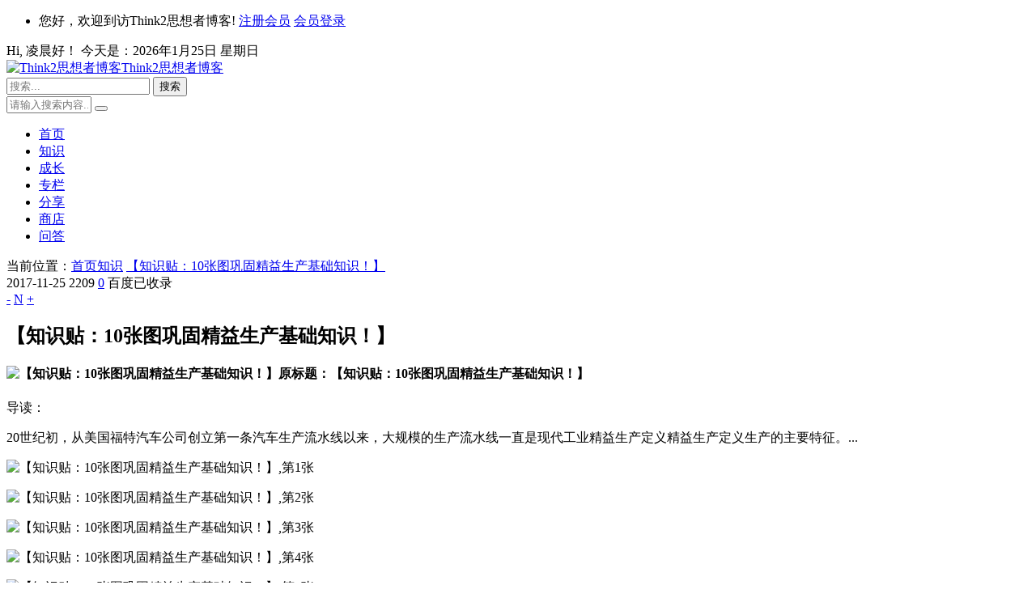

--- FILE ---
content_type: text/html; charset=utf-8
request_url: https://www.think2.cn/blog/107.html
body_size: 18541
content:
<!DOCTYPE html>
<html xml:lang="zh-CN" lang="zh-CN">
<head>
	<meta http-equiv="Content-Type" content="text/html; charset=utf-8" />
	<meta http-equiv="X-UA-Compatible" content="IE=edge, chrome=1" />
	<meta name="viewport" content="width=device-width, initial-scale=1, minimum-scale=1, maximum-scale=1, viewport-fit=cover">
    <meta name="applicable-device" content="pc,mobile">
	<meta name="renderer" content="webkit" />
    <meta name="force-rendering" content="webkit" />
	<title>【知识贴：10张图巩固精益生产基础知识！】_Think2思想者博客</title>
	<meta name="keywords" content="" />
	<meta name="description" content="文字解读部分一、Lean的背景20世纪初，从美国福特汽车公司创立第一条汽车生产流水线以来，大规模的生产流水线一直是现代工业精益生产定义精益生产定义生产的主要特征...">
	<meta name="author" content="Think2" />
	<meta property="og:type" content="article"/>
	<meta property="og:title" content="【知识贴：10张图巩固精益生产基础知识！】" />
	<meta property="og:description" content="推荐阅读：6招让文章在网上爆红的方法如何管理比自己优秀十倍的员工？文字解读部分一、Lean的背景20世纪初，从美国福特汽车公司创立第一条汽车生产流水线以来，大规模的生产流水线一直是现代工业精益生产定义精益生产定义生产..." />
	<meta property="og:image" content="https://www.think2.cn/zb_users/upload/2017/11/20171125091605151157256581265.jpg" />
	<meta property="og:url" content="https://www.think2.cn/blog/107.html" />
	<meta property="og:release_date" content="2017-11-25T09:16:00" />
	<meta property="og:updated_time" content="2017-11-25T09:16:00" />
	<meta property="og:article:author" content="Think2"/>
	<meta property="bytedance:published_time" content="2017-11-25T09:16:00+08:00" />
	<meta property="bytedance:updated_time" content="2017-11-25T09:16:00+08:00" />
	<script type="application/ld+json">{
		"@context": "https://ziyuan.baidu.com/contexts/cambrian.jsonld",
		"@id": "https://www.think2.cn/blog/107.html",
		"title": "【知识贴：10张图巩固精益生产基础知识！】",
		"images": ["https://www.think2.cn/zb_users/upload/2017/11/20171125091605151157256581265.jpg"],
		"description": "推荐阅读：6招让文章在网上爆红的方法如何管理比自己优秀十倍的员工？文字解读部分一、Lean的背景20世纪初，从美国福特汽车公司创立第一条汽车生产流水线以来，大规模的生产流水线一直是现代工业精益生产定义精益生产定义生产...",
		"pubDate": "2017-11-25T09:16:00",
		"upDate": "2017-11-25T09:16:00"
	}</script>
    <script type="application/ld+json">{
		"@context": "https://schema.org",
		"@type": "article",
		"headline": "【知识贴：10张图巩固精益生产基础知识！】",
		"mainEntityOfPage": "https://www.think2.cn/blog/107.html",
		"image": "https://www.think2.cn/zb_users/upload/2017/11/20171125091605151157256581265.jpg",
		"datePublished": "2017-11-25T09:16:00+08:00",
		"dateModified": "2017-11-25T09:16:00+08:00",
		"author": [{
			"@type": "Person",
			"name": "Think2",
			"url":"https://www.think2.cn/author-1/.html"
		}]
	}</script>
	<script src="https://www.think2.cn/zb_users/theme/mxlee/script/jquery.min-3.6.1.js"></script>
	<script src="https://www.think2.cn/zb_system/script/zblogphp.js"></script>
	<script src="https://www.think2.cn/zb_system/script/c_html_js_add.php"></script>
	<link rel="stylesheet" href="https://www.think2.cn/zb_users/theme/mxlee/style/style.css?t=2026-01-12" type="text/css" media="all" />
	<link rel="stylesheet" href="https://www.think2.cn/zb_users/theme/mxlee/style/font-awesome-4.3.0/css/font-awesome.min.css">
	<link rel="icon" href="https://www.think2.cn/zb_users/upload/2022/05/202205151652580343240426.ico" type="image/x-icon">
	<link rel="alternate" type="application/rss+xml" href="https://www.think2.cn/feed.php" title="Think2思想者博客" />
	<style>body{background-image:url(https://www.think2.cn/zb_users/upload/2022/05/202205151652580360243068.jpg)}</style>
	<link href="https://www.think2.cn/zb_users/plugin/ZF_Product/css/template.css" rel="stylesheet" type="text/css" />
<script type="text/javascript" src="https://www.think2.cn/zb_users/plugin/ZF_Product/js/clipboard.min.js"></script>
<style type="text/css">.tx-phone-bottom li a{background:#0EBAA6;border-left:1px solid #0E8B7C;}.tx-phone-bottom li a:hover{background:#0E8B7C;}</style>
<link rel="stylesheet" rev="stylesheet" href="https://www.think2.cn/zb_users/plugin/tx_bottom/font/iconfont.css" type="text/css" media="all" />
<script src="https://www.think2.cn/zb_users/plugin/playgif/gif.js"></script>
<script type="text/javascript">window.onload = function() {Gifffer();}</script>
<link href="https://www.think2.cn/zb_users/plugin/Ywkqq/skin/ywkqq.css?v=3.2" rel="stylesheet">
<script src="https://www.think2.cn/zb_users/plugin/Ywkqq/main.js?v=3.2"></script>
<style type="text/css">
.ywkqq-box{position:fixed;right:10px;top:300px;}
.ywkqq-box .im-box{display:none;}
.ywkqq-box .open-im{display:block;float:right;background:url(https://www.think2.cn/zb_users/plugin/Ywkqq/skin/ywkqq_grey.png) no-repeat;}
@media only screen and (max-width:720px) {.ywkqq-box{right:5px;}}
</style>
<link href="https://www.think2.cn/zb_users/plugin/Jsctrl_vip/style.php" rel="stylesheet">
<script src="https://www.think2.cn/zb_users/plugin/Jsctrl_vip/script.php"></script>
<script src="https://www.think2.cn/zb_users/plugin/Jsctrl_vip/js/jsctrl.js?v=4.3.0"></script>
<link rel="stylesheet" href="https://www.think2.cn/zb_users/plugin/xc_buys/style/style.css?r=1637045751"><link rel="miphtml" href="https://www.think2.cn/mip/blog/107.html" /><link href="https://www.think2.cn/zb_users/plugin/qanda/static/qanda.css?ver=3.5" rel="stylesheet"><meta name="lcp-csrftoken" content="8facd359d59824241dd452513532ad32"><link rel="stylesheet" href="https://www.think2.cn/zb_users/plugin/LayCenter/static/layui/css/layui-base.css?ver=5.8.2"/>
<link rel="stylesheet" href="https://www.think2.cn/zb_users/plugin/LayCenter/static/css/laycenter.css?ver=5.8.2"/>
<style>#superseo-outer-link-tips{font-size:14px;background-color: #f5f5f5;padding: 5px 10px;border: solid 1px #ccc;}#superseo-outer-link-tips p{line-height:27px}#superseo-outer-link-tips a{color:#2440b3;font-size:12px}#superseo-outer-link-tips div{display: inline-block;width: 15px;height: 15px;position: absolute;top: -8px;left: 20px;background-color: #f5f5f5;border-left: solid 1px #ccc;border-top: solid 1px #ccc;transform: rotate(45deg);}</style><style>.umPostArticle{padding: 15px 20px;margin-top:15px;background: #f8f8f8;border-radius: 4px;}.umPostArticle ul{margin:0!important; padding:0px!important;text-indent: 0 !important;}.umPostArticle li{list-style: none;}.umPostArticle .umPostTabe{padding-bottom: 10px!important;border-bottom: 1px solid #e6e6e6;margin-bottom: 15px!important;}.umPostArticle .umPostTabe li{display: inline-block;cursor: pointer;}.umPostArticle .umPostTabe li{margin:0 25px 0 0!important;position: relative; padding:0px;font-size: 18px;font-weight: 500;overflow: visible;}.umPostArticle .umPostTabe li:last-child {margin-right: 0!important;}.umPostArticle .umPostTabe li .umTit{ margin:0!important;padding:0!important;font-size: 18px!important;}.umPostArticle .umPostTabeCon ul{display: none;}.umPostArticle .umPostTabeCon li{font-size: 15px;line-height: 34px;text-overflow: ellipsis;white-space: nowrap;position: relative;overflow: hidden;}.umPostArticle .umPostTabeCon li a{color: #2d2d2d;}.umPostArticle .umPostTabeCon li:brfore,.umPostArticle .umPostTabeCon li:after{display:none}.umPostArticle .umPostTabeCon li i{font-style: inherit;width:24px; height:24px;display: inline-block;text-align: center;border-radius: 50px;font-size: 12px;line-height: 24px;vertical-align: 2px;background: #e6e6e6; margin-right:8px!important}.umPostArticle .umPostTabeCon li i.num1{background: #EEB74E;color:#fff}.umPostArticle .umPostTabeCon li i.num2{background: #a7bdc8;color:#fff}.umPostArticle .umPostTabeCon li i.num3{background: #e6ae92;color:#fff}.umPostArticle .umPostTabeCon .random li i{width:6px; height:6px;background: #d2d1d1;}.umPostArticle .umPostTabe li.active .umTit{color: #f66;}.umPostArticle .umPostTabe li.active .umTit:after{content:''; width:100%; height:1px;position: absolute;bottom: -11px;left: 0;background: #f66;}@media screen and (max-width:360px){.umPostArticle .umPostTabe li{margin:0 20px 0 0!important;}.umPostArticle .umPostTabe li .umTit{font-size: 16px!important;}}</style>
<meta name="pid" content="107"><style>.invest-box .invest .layui-tab .logo {
    width: auto;
}</style><link href="https://www.think2.cn/zb_users/LayCenter/nocopy/static/style.css" rel="stylesheet"><link rel="stylesheet" type="text/css" href="https://www.think2.cn/zb_users/plugin/sharejs/style/ishare.css"/>
<script src="https://www.think2.cn/zb_users/plugin/sharejs/script/jquery.ishare.min.js"></script>

<link rel="stylesheet" href="https://www.think2.cn/zb_users/plugin/zharry_posters/static/css/posters.css">
<!--[if lte IE 8]><script src="//cdn.staticfile.org/html5shiv/r29/html5.min.js"></script><![endif]-->
</head>
<body class="home-article">
<div id="percentageCounter"></div>
<header class="site-header">
	<nav id="top-header">
		<div class="top-nav container-fluid">
			<div class="menu-container">
				<ul class="top-menu"><li>    <i class="fa fa-github-square"></i>您好，欢迎到访Think2思想者博客! <a href="/MemberCenter/Reg.html"><i class="fa fa-slideshare"></i>注册会员</a>&nbsp;<a href="/zb_system/login.php"><i class="fa "></i>会员登录</a>    </li></ul>
			</div>
			<div id="inf-d">
				<div id="inf-b">Hi,<script type="text/javascript">today=new Date();var day; var date; var hello;hour=new Date().getHours();if(hour < 6){ hello=' 凌晨好！ ';}else if(hour < 9){ hello=' 早上好！';}else if(hour < 12){ hello=' 上午好！';}else if(hour < 14){ hello=' 中午好！ ';}else if(hour < 17){ hello=' 下午好！ ';}else if(hour < 19){ hello=' 傍晚好！';}else if(hour < 22){ hello=' 晚上好！ ';}else{ hello='夜深了！ ';}function GetCookie(sName) { var arr = document.cookie.match(new RegExp("(^| )"+sName+"=([^;]*)(;|$)")); if(arr !=null){return unescape(arr[2])}; return null;}var Guest_Name = decodeURIComponent(GetCookie('author'));var webUrl = webUrl;if (Guest_Name != "null" && Guest_Name != "" ){ hello = Guest_Name+' , '+hello+' 欢迎回来。';}document.write(' '+hello);</script>今天是：<span id="localtime"><script type="text/javascript">today=new Date(); var tdate,tday, x,year; var x = new Array("星期日", "星期一", "星期二", "星期三", "星期四", "星期五","星期六");var MSIE=navigator.userAgent.indexOf("MSIE");if(MSIE != -1){ year =(today.getFullYear());} else { year = (today.getYear()+1900);} tdate= year+ "年" + (today.getMonth() + 1 ) + "月" + today.getDate() + "日" + " " + x[today.getDay()];document.write(tdate);</script></span></div><div id="inf-e"></div>
			</div>
		</div>
	</nav>
	<div id="header" class="navbar">
		<div class="header container-fluid">
			<div id="logo">				<a title="Think2思想者博客" href="https://www.think2.cn/"><img src="https://www.think2.cn/zb_users/upload/2022/05/202205151652580322431148.png" title="Think2思想者博客" alt="Think2思想者博客" ><span class="sr-only">Think2思想者博客</span></a>
			</div>			<div class="search">
				<form method="post" name="search" action="https://www.think2.cn/zb_system/cmd.php?act=search" class="searchform">
					<input type="text" name="q" placeholder="搜索..." class="text">
					<input type="submit" class="btn" value="搜索">
				</form>
			</div>
			<!-- mobile nav -->
			<div class="nav-sjlogo"><i class="fa fa-navicon"></i></div>
			<div class="nav-sousuo">
				<div class="mini_search">
					<form name="search" class="searchform" method="post" action="https://www.think2.cn/zb_system/cmd.php?act=search">
						<input class="searchInput" type="text" name="q" size="11" placeholder="请输入搜索内容..." id="ls"/>
						<button type="submit" class="btn-search dtb2" value=""><i class="fa fa-search"></i></button>
					</form>
				</div>
				<a title="点击搜索" id="mo-so" href="javascript:void(0);"><i class="fa fa-search icon-search"></i></a>
			</div>
			<div class="header-nav mb-header-nav" data-type="article"  data-infoid="3">
				<aside class="mobile_aside mobile_nav">
					<div class="mobile-menu">
						<ul id="nav" class="nav-pills">
						<li id="nvabar-item-index"><a href="https://www.think2.cn/"><i class="fa fa-home"></i>首页</a></li>



<li id="navbar-category-3"><a href="https://www.think2.cn/guanli/"><i class='fa fa-gg'></i>知识</a></li>



<li><a href="https://www.think2.cn/chengzhang/"><i class="fa fa-user-o"></i>成长</a></li>



<li><a href="https://www.think2.cn/zhuanlan/"><i class="fa fa-gg"></i>专栏</a></li>



<li><a href="https://www.think2.cn/fenxiang/"><i class="fa fa-download"></i>分享</a></li>


<li id="navbar-category-19"><a href="https://www.think2.cn/shop/"><i class="fa fa-cart-plus"></i>商店</a></li>



<li id="navbar-category-20"><a href="https://www.think2.cn/wenda/"><i class="fa fa-adn"></i>问答</a></li>


						</ul>
					</div>
				</aside>
			</div>
		</div>
	</div>
</header><div class="container-fluid home-fluid">
<div class="site-content">
  <nav class="navcates place">
    当前位置：<i class="fa fa-home"></i><a href="https://www.think2.cn/">首页</a><i class="fa fa-angle-right"></i><a href="https://www.think2.cn/guanli/" title="查看 知识 分类中的全部文章">知识</a> <i class="fa fa-angle-right"></i><a href="https://www.think2.cn/blog/107.html" rel="bookmark" target="_blank" title="正在阅读 【知识贴：10张图巩固精益生产基础知识！】">【知识贴：10张图巩固精益生产基础知识！】</a>  </nav>
  <div class="site-main content-left">
          <div class="widget-box post-single">
<article id="post-20574" class="widget-content single-post">
  <header id="post-header">
    <div class="post-meta">
      <span class="time" title="2017年11月25日 09:16:00">2017-11-25</span>
      <span class="eye"><i class="fa fa-eye"></i>2209</span>
      <span class="comm"><a href="https://www.think2.cn/blog/107.html#comments"><i class="fa fa-comment-o"></i>0</a></span>
      <span class="single-bdsl">百度已收录</span>
      <span class="r-hide"><a title="侧边栏"><i class="fa fa-caret-left"></i><i class="fa fa-caret-right"></i></a></span>
    </div>
    <div id="font-change" class="left">
      <span id="font-dec"><a href="#" title="减小字体">-</a></span>
      <span id="font-n"><a href="#" title="默认大小">N</a></span>
      <span id="font-inc"><a href="#" title="增大字体">+</a></span>
          </div>
    <h1 class="post-title">【知识贴：10张图巩固精益生产基础知识！】</h1>
    <div class="clear"></div>
  </header>
    <div class="entry">
    <div class="excerpt">
      <h4 class="ex-h4"><img src="https://www.think2.cn/zb_users/upload/2022/05/202205151652580343240426.ico" alt="【知识贴：10张图巩固精益生产基础知识！】">原标题：【知识贴：10张图巩固精益生产基础知识！】</h4>
      <p class="ex-strong"><i class="fa fa-bullseye"></i>导读：</p>
      <p>20世纪初，从美国福特汽车公司创立第一条汽车生产流水线以来，大规模的生产流水线一直是现代工业精益生产定义精益生产定义生产的主要特征。...</p>
    </div>
    <div class="lcp-nocopy" oncopy="return typeof window.nocopy === 'function' ? nocopy(): false"><p><span id="article-img-0"><img src="https://www.think2.cn/zb_users/upload/2017/11/20171125091605151157256581265.jpg" title="【知识贴：10张图巩固精益生产基础知识！】,第1张" alt="【知识贴：10张图巩固精益生产基础知识！】,第1张"></span></p><p><span id="article-img-1"><img src="https://www.think2.cn/zb_users/upload/2017/11/20171125091605151157256514722.jpg" title="【知识贴：10张图巩固精益生产基础知识！】,第2张" alt="【知识贴：10张图巩固精益生产基础知识！】,第2张"></span></p><p><span id="article-img-2"><img src="https://www.think2.cn/zb_users/upload/2017/11/20171125091605151157256513379.jpg" title="【知识贴：10张图巩固精益生产基础知识！】,第3张" alt="【知识贴：10张图巩固精益生产基础知识！】,第3张"></span></p><p><span id="article-img-3"><img src="https://www.think2.cn/zb_users/upload/2017/11/20171125091605151157256594832.jpg" title="【知识贴：10张图巩固精益生产基础知识！】,第4张" alt="【知识贴：10张图巩固精益生产基础知识！】,第4张"></span></p><p><span id="article-img-4"><img src="https://www.think2.cn/zb_users/upload/2017/11/20171125091605151157256594867.jpg" title="【知识贴：10张图巩固精益生产基础知识！】,第5张" alt="【知识贴：10张图巩固精益生产基础知识！】,第5张"></span></p><div style='border: 1px #d0d4c8 dashed;color: #666;font-weight: 400;border-left: 4px solid #009A61;padding: .5em 1em;background-color: #f9f9f9;overflow: hidden;'><p>推荐阅读：</p><p><a href="https://www.think2.cn/blog/263.html" title="6招让文章在网上爆红的方法" style="color: #CC33FF;">6招让文章在网上爆红的方法</a></p><p><a href="https://www.think2.cn/blog/358.html" title="如何管理比自己优秀十倍的员工？" style="color: #CC33FF;">如何管理比自己优秀十倍的员工？</a></p></div><p><span id="article-img-5"><img src="https://www.think2.cn/zb_users/upload/2017/11/20171125091605151157256552449.jpg" title="【知识贴：10张图巩固精益生产基础知识！】,第6张" alt="【知识贴：10张图巩固精益生产基础知识！】,第6张"></span></p><p><span id="article-img-6"><img src="https://www.think2.cn/zb_users/upload/2017/11/20171125091606151157256645852.jpg" title="【知识贴：10张图巩固精益生产基础知识！】,第7张" alt="【知识贴：10张图巩固精益生产基础知识！】,第7张"></span></p><p><span id="article-img-7"><img src="https://www.think2.cn/zb_users/upload/2017/11/20171125091606151157256625708.jpg" title="【知识贴：10张图巩固精益生产基础知识！】,第8张" alt="【知识贴：10张图巩固精益生产基础知识！】,第8张"></span></p><p><span id="article-img-8"><img src="https://www.think2.cn/zb_users/upload/2017/11/20171125091606151157256694542.jpg" title="【知识贴：10张图巩固精益生产基础知识！】,第9张" alt="【知识贴：10张图巩固精益生产基础知识！】,第9张"></span></p><p><span id="article-img-9"><img src="https://www.think2.cn/zb_users/upload/2017/11/20171125091606151157256669495.jpg" title="【知识贴：10张图巩固精益生产基础知识！】,第10张" alt="【知识贴：10张图巩固精益生产基础知识！】,第10张"></span></p><p><span id="article-img-10"><img src="https://www.think2.cn/zb_users/upload/2017/11/20171125091606151157256660477.jpg" title="【知识贴：10张图巩固精益生产基础知识！】,第11张" alt="【知识贴：10张图巩固精益生产基础知识！】,第11张"></span></p><p><strong>文字解读部分</strong></p><section><section><p><strong>一、Lean的背景</strong></p></section></section><p>20世纪初，从美国福特汽车公司创立第一条汽车生产流水线以来，大规模的生产流水线一直是现代工业精益生产定义精益生产定义生产的主要特征。</p><p>大规模生产方式是以标准化、大批量生产来降低生产成本，提高生产效率的。这种方式适应了美国当时的国情，汽车生产流水线的产生，一举把汽车从少数富翁的奢侈品变成了大众化的交通工具，美国汽车工业也由此迅速成长为美国的一大支柱产业，并带动和促进了包括钢铁、玻璃、橡胶、机电以至交通服务业等在内的一大批产业的发展。大规模流水生产在生产技术以及生产管理史上具有极为重要的意义。</p><p>但是第二次世界大战以后，社会进入了一个市场需求向多样化发展的新阶段，相应地要求工业生产向多品种、小批量的方向发展，单品种、大批量的流水生产方式的弱点就日渐明显了。为了顺应这样的时代要求，由日本丰田汽车公司首创的精益生产，作为多品种、小批量混合生产条件下的高质量、低消耗进行生产的方式在实践中摸索、创造出来了。</p><p>“精益制造”(Lean or Lean Manufacturing)一词的历史其实并不久远，最初起源于1990年MIT(麻省理工)Womack和Jones两位教授合著的一本书--《改变世界的机器》（The Machine That Changed the World）。此书是研究丰田精益生产的杰出之作，强烈推荐。</p><p>精益生产方式是战后日本汽车工业遭到的“资源稀缺”和“多品种、少批量”的市场制约的产物。它是从丰田相佐诘开始，经丰田喜一郎及大野耐一等人的共同努力，直到20世纪60年代才逐步完善而形成的。</p><p><br/></p><p><strong>二、什么是Lean Manufacturing</strong></p><p>那么什么是Lean Manufacturing呢？ MIT的Womack and Jone基于TPS的范本定义了Lean的5大原则，供参考：</p><p>1. Identify Value识别价值：从顾客的角度定义什么是价值（顾客愿意花钱的） 。</p><p>2. Identify ValueStream识别价值流：找到那些增值的步骤（往往一个公司只有5%） 。</p><p>3. Create Flow流动起来：让价值流动起来（通过消除浪费）。</p><p>4. Respond toCustomer Pull根据顾客的需求时间、量来生产（拉动式生产）。</p><p>5. Pursue Perfection不断完善以上过程（PDCA）。</p><p>精益生产方式的基本思想可以用一句话来概括，即：Just In Time（JIT），翻译为中文是“旨在需要的时候，按需要的量，生产所需的产品”。因此有些管理专家也称精益生产方式为JIT生产方式、准时制生产方式、适时生产方式或看板生产方式。</p><p><strong>三、Lean的目的</strong></p><p>要理解Lean，我们先看看Lean的目的是啥？</p><p>对顾客：提供价值，确保顾客满意。</p><p>对自身：保证盈利，确保可持续发展。</p><p>可以说关乎Lean的一切都是必须要着眼于这两点的，怎么理解呢？</p><p><br/></p><p><strong>目的一：满足顾客 Provide customer value</strong></p><p>如果我们真正理解了Lean关于“价值”的内涵，那么做任何事情之前，一定会先问一个&quot;WHY”：为什么要做？如果我们做的不能为顾客创造价值，那么这个动作就是浪费。</p><p><br/></p><p>这个道理很简单，那么如何定义“价值”呢？</p><p><strong>QFD质量功能展开，注意：</strong></p><p>要知道有时候搞清楚顾客真正的需求可不是一件容易的事，因为有时候连顾客都不清楚他们想要什么，比如苹果的顾客在苹果手机问世以前，他们多半并不清楚他们究竟想要怎样一台手机。</p><p>而有时候我们也很难搞清楚谁是顾客，但不管怎样我们在识别“顾客”时要考虑到所有利益相关者（stakeholders），如企业所有者、员工、消费者、社会等。为什么呢？比如从消费者角度排量更多的大排量汽车驶需要的，而从社会角度，低油耗的小排量车才是需要的。</p><p><strong>关注QCD (Quality, Costand Delivery)：</strong></p><p>顾客满意一定涉及到三个方面：质量、成本、交付（周期）。但是哪一方面是顾客最最关注的要看具体的产品和服务。</p><p>Lean关乎于质量：用Poka Yoke（防错）及 Kaizen来帮助提供高质量的产品和服务。</p><p>Lean关乎于交付：应用JIT（Just in Time）以及Kanban系统以确保顾客按自己的时间需求获得想要的产品和服务。标准化作业（standardized work）、5S、TPM也确保了有效的JIT。</p><p>Lean关乎于成本：通过消除7大浪费来降低成本。（注意这是确保顾客满意前题下的消除浪费）。</p><p><br/></p><p><strong>目的二：保证盈利Lean Makes usProfitable</strong></p><p>企业存在的目标之一是赚取利润这是合情合理的，如果员工的工资都不能保证，供应商的款项无法支付，那么何谈为顾客创造价值？要知道即使是公益性组织也是需要通过赚取利润来保证其持续发展的。</p><p>关于利润，传统的观念是这样的：</p><p>售价=利润+成本（Selling Price = Profit + Costs）</p><p>关于利润，从Lean（包括丰田TPS）的角度看是这样的：</p><p>利润=售价-成本（Profit = Selling Price – Costs）</p><p>目前的产品和服务定价权已经从慢慢生产者转移到消费者手中，售价是顾客决定的而不是企业，因此利润的多少取决于多大程度上可以降低成本。所以Lean的目标是通过降低成本来实现利润提升，而非通过操纵售价来提升利润。</p><p><strong>四、关于降低成本的理解</strong></p><p>没错，Lean是与降低成本有关，但是其充分考虑到了什么是创造附加值的（what adds value）？</p><p>什么是浪费？这要求我们充分理解价值流（Value Stream）---从原材料到终端产品，哪些步骤是增值的（value adding steps），哪些步骤是不增值的（non-value adding steps），而后者就是浪费。</p><p><br/></p><p><strong>五、如何降低成本？“除掉 Tim Wood大叔”</strong></p><p>为方便记忆，用 Tim Wood 7个字母代表7大浪费--7 Wastes of Lean，包括：</p><ul class=" list-paddingleft-2"><li><p>Transport—过度搬运</p></li><li><p>Inventory--过多库存</p></li><li><p>Motion—过多动作</p></li><li><p>Waiting—多余等待</p></li><li><p>Over Processing—多余加工</p></li><li><p>Over Production—多余生产</p></li><li><p>Defects—缺陷</p></li></ul><p>Note：还有一种说法叫8大浪费，即以上7种浪费+“对人的智慧的浪费”。</p><p><br/></p><p><strong>六、是“Lean”不是“Skinny”</strong></p><p>Lean在英语中有“瘦”的意思，但是这是指 “健壮的没有多余脂肪的瘦”,而不是Skinny，那是一种 “皮包骨的病态的瘦”。</p><p>很多导入Lean的企业在这里就犯错了，没有理解到Lean的真正内涵，粗浅的、片面的，甚至错误的推进Lean，如为了降低成本就压缩员工的正常福利等等。这是非常可怕的不是吗？</p><p><strong>七、Lean与&quot;人&quot;密切相关</strong></p><p>Lean非常重要的一点是整个组织--从CEO到打扫卫生间的那个人--都要参与进来。每个人都有要关于Lean的声音，并且每个人都要有贡献（contribution）。</p><p>这和亨利福特的大批量生产方式—流水线生产—是非常不一样的。大批量生产方式的成功主要依赖于福特在泰勒“科学方法”思想基础的顶层决策，基层劳动者只是作为一个个“螺丝钉”提供机械的工作，这也导致了劳动阶层感觉到自己被压榨剥削从而屡屡罢工。</p><p>丰田以及其他日本企业就看的很明白了，所以他们选择了另外一种理念，即朱兰、戴明等质量先驱倡导的基于所有员工参与的改善----这种理念在今天的ISO 9001的质量管理7大原则中就占了两项（Engagement of people &amp; Improvement）。在此理念下，从质量圈到Kaizen，到TPM，再到5S无不体现了全员参与。</p><p><strong>八、Lean与暴露和解决问题有关</strong></p><p>另一个认识Lean的方式是看与Lean有关的质量工具。目视化管理visual management让问题无藏身之地； Andon系统告诉你哪台设备出问题了；5S告诉你哪些东西缺失了或摆放异常；5Whys帮助你找到问题的根本原因…所有这些工具的使命要么是暴露问题，要么是解决问题。</p><p><strong>九、Lean的应用不局限于制造</strong></p><p>Lean的概念最初来源于丰田汽车的TPS（Toyota Production System），尽管“出生”于制造背景，但是Lean同样可用于办公室的行政工作，以及服务行业----如我大中国的医院，就是一个非常需要导入Lean的地方。</p><p>精益生产方式的优越性不仅体现在生产制造系统，同样也体现在产品开发、协作配套、营销网络以及经营管理等各个方面，它是当前工业界最佳的一种生产组织体系和方式，也必将成为二十一世纪标准的全球生产体系。</p><p><strong>十、推行Lean不仅仅是推行Lean的质量工具</strong></p><p>尽管Lean的每一个工具都可以创造附加值（add value），尤其如5S方法，但这些工具最好是在一个正式精益推进项目中应用。因为在没有精益原则的指导下，没有识别出顾客及价值的情况下，使用几个Lean的工具创造价值的效果是非常有限的。</p><p><strong>十一、Lean vs. Sixsigma</strong></p><p>另外，Lean与六西格玛相似之处，比如：</p><ul class=" list-paddingleft-2"><li><p>顾客导向--价值观都是为顾客创造价值；</p></li><li><p>全员参与--推进都需要从整个系统出发；</p></li><li><p>持续改善—这就不解释了吧</p></li></ul><p>同时，在方法论上，二者比较不同，这就形成了很好的互补，因此Lean与Six Sigma方法的结合是必要的。</p><p><strong>十二、Lean，永远在路上...</strong></p><p>至今还没有一个公司敢于宣称他们已经完全实现了Lean，就连丰田汽车也认为他们也只是在部分实现Lean的路上--only part way on the Lean Journey。</p><p>Why? 因为Lean强调的是顾客价值优先，而顾客期望的价值随时间是在持续发展变化的，所以一个企业不能静静地站在原地一动不动，而必须找到新的方案使自己保持足够的Lean，否则就会丢掉顾客。</p><p>精益生产方式的实质是管理过程，包括人事组织管理的优化，大力精简中间管理层，进行组织扁平化改革，减少非直接生产人员；推行生产均衡化同步化，实现零库存与柔性生产；推行全生产过程（包括整个供应链）的质量保证体系，实现零不良；减少和降低任何环节上的浪费，实现零浪费；最终实现拉动式准时化生产方式。</p><p>精益生产方式生产出来的产品品种能尽量满足顾客的要求，而且通过其对各个环节中采用的杜绝一切浪费（人力、物力、时间、空间）的方法与手段满足顾客对价格的要求。</p><p>精益生产方式要求消除一切浪费，追求精益求精和不断改善，去掉生产环节中一切无用的东西，每个工人及其岗位的安排原则是必须增值，撤除一切不增值的岗位；精简产品开发设计、生产、管理中一切不产生附加值的工作。其目的是以最优品质、最低成本和最高效率对市场需求作出最迅速的响应。</p><section><section><span id="article-img-11"><img src="https://www.think2.cn/zb_users/upload/2017/11/20171125091607151157256741161.jpg" title="【知识贴：10张图巩固精益生产基础知识！】,第12张" alt="【知识贴：10张图巩固精益生产基础知识！】,第12张"></span></section></section></p><div class="umPostArticle"><ul class="umPostTabe"><li><span class="umTit">随机文章</span></li><li><span class="umTit">热门文章</span></li><li><span class="umTit">热评文章</span></li></ul><div class="umPostTabeCon"><ul class="random"><li><i></i><a href="https://www.think2.cn/blog/358.html" title="如何管理比自己优秀十倍的员工？">如何管理比自己优秀十倍的员工？</a></li><li><i></i><a href="https://www.think2.cn/blog/309.html" title="当你辞职时，领导一般用这些套路">当你辞职时，领导一般用这些套路</a></li><li><i></i><a href="https://www.think2.cn/blog/189.html" title="常见人事管理法律漏洞，企业容易“出错”的地区！">常见人事管理法律漏洞，企业容易“出错”的地区！</a></li><li><i></i><a href="https://www.think2.cn/blog/260.html" title="只需十分钟！爆文标题秘诀学到手">只需十分钟！爆文标题秘诀学到手</a></li><li><i></i><a href="https://www.think2.cn/blog/266.html" title="今日头条自媒体平台实操经验分享,让你月入上万不是梦">今日头条自媒体平台实操经验分享,让你月入上万不是梦</a></li><li><i></i><a href="https://www.think2.cn/blog/259.html" title="自媒体人在哪个领域容易出爆文？">自媒体人在哪个领域容易出爆文？</a></li><li><i></i><a href="https://www.think2.cn/blog/286.html" title="职场上最大的失败，就是在错误的岗位上苦苦坚持">职场上最大的失败，就是在错误的岗位上苦苦坚持</a></li><li><i></i><a href="https://www.think2.cn/blog/136.html" title="企业管理｜员工管理的四大要素">企业管理｜员工管理的四大要素</a></li><li><i></i><a href="https://www.think2.cn/blog/146.html" title="精益生产的八大模块">精益生产的八大模块</a></li><li><i></i><a href="https://www.think2.cn/blog/11.html" title="打造爆款产品的罗盘法则">打造爆款产品的罗盘法则</a></li></ul><ul><li><i class="num1">1</i><a href="https://www.think2.cn/blog/360.html" title="王健林：靠制度管人，而不是人管人！论用人，我只有这一条原则">王健林：靠制度管人，而不是人管人！论用人，我只有这一条原则</a></li><li><i class="num2">2</i><a href="https://www.think2.cn/blog/405.html" title="HRM/HRD晋级必修课">HRM/HRD晋级必修课</a></li><li><i class="num3">3</i><a href="https://www.think2.cn/blog/263.html" title="6招让文章在网上爆红的方法">6招让文章在网上爆红的方法</a></li><li><i class="num4">4</i><a href="https://www.think2.cn/blog/227.html" title="湿货 | 如何用思维导图绘制个人成长规划">湿货 | 如何用思维导图绘制个人成长规划</a></li><li><i class="num5">5</i><a href="https://www.think2.cn/blog/321.html" title="碟中谍6：全面瓦解 2018.1080P 双语版 1.78G">碟中谍6：全面瓦解 2018.1080P 双语版 1.78G</a></li><li><i class="num6">6</i><a href="https://www.think2.cn/blog/217.html" title="职场经验：做好这6点，升职加薪指日可待！">职场经验：做好这6点，升职加薪指日可待！</a></li><li><i class="num7">7</i><a href="https://www.think2.cn/blog/386.html" title="“猴子管理法”的8大启示：如何避免领导“忙死”，下属“闲死”">“猴子管理法”的8大启示：如何避免领导“忙死”，下属“闲死”</a></li><li><i class="num8">8</i><a href="https://www.think2.cn/blog/409.html" title="经营、运营和管理之间的区别这一篇全讲清楚了！">经营、运营和管理之间的区别这一篇全讲清楚了！</a></li><li><i class="num9">9</i><a href="https://www.think2.cn/blog/412.html" title="亏损二十多W总结出的抖音系统运营干货">亏损二十多W总结出的抖音系统运营干货</a></li><li><i class="num10">10</i><a href="https://www.think2.cn/blog/187.html" title="思维导图，帮你全面搞清人事管理！">思维导图，帮你全面搞清人事管理！</a></li></ul><ul><li><i class="num1">1</i><a href="https://www.think2.cn/blog/360.html" title="王健林：靠制度管人，而不是人管人！论用人，我只有这一条原则">王健林：靠制度管人，而不是人管人！论用人，我只有这一条原则</a></li><li><i class="num2">2</i><a href="https://www.think2.cn/blog/405.html" title="HRM/HRD晋级必修课">HRM/HRD晋级必修课</a></li><li><i class="num3">3</i><a href="https://www.think2.cn/blog/412.html" title="亏损二十多W总结出的抖音系统运营干货">亏损二十多W总结出的抖音系统运营干货</a></li><li><i class="num4">4</i><a href="https://www.think2.cn/blog/78.html" title="剑走偏锋做自媒体，利用自己的兴趣爱好打造赚钱IP">剑走偏锋做自媒体，利用自己的兴趣爱好打造赚钱IP</a></li><li><i class="num5">5</i><a href="https://www.think2.cn/blog/388.html" title="将一个关键词做上去的八大方法">将一个关键词做上去的八大方法</a></li><li><i class="num6">6</i><a href="https://www.think2.cn/blog/411.html" title="互联网时代更需要品牌，但互联网却打造不了品牌">互联网时代更需要品牌，但互联网却打造不了品牌</a></li><li><i class="num7">7</i><a href="https://www.think2.cn/blog/362.html" title="我的公司是被管理死的！（深度好文）">我的公司是被管理死的！（深度好文）</a></li><li><i class="num8">8</i><a href="https://www.think2.cn/blog/473.html" title="德鲁克：无效管理者才会满脑子想着工作，有效管理者都在这样做……">德鲁克：无效管理者才会满脑子想着工作，有效管理者都在这样做……</a></li><li><i class="num9">9</i><a href="https://www.think2.cn/blog/5.html" title="什么是SEO网络推广,每天都需要做那些事?">什么是SEO网络推广,每天都需要做那些事?</a></li><li><i class="num10">10</i><a href="https://www.think2.cn/blog/3.html" title="微商大咖不轻易透露的操作秘诀">微商大咖不轻易透露的操作秘诀</a></li></ul></div></div></div><i class="lcp-nocopy-mark"></i><!-- 统计访客停留时间 -->
	<div id="tingliu" style="background-color:#FFFFFF;border:1px dashed #FF0000;text-align:center;display:block;"><span class="tingliu2 hint--top hint--bounce"><a href="##read_time"><img src="https://www.think2.cn/zb_users/plugin/zharry_Reading_time/images/tishi.gif" class="tingliu5" ></a></span> &nbsp;<span class="tingliu2">您阅读本篇文章共花了：</span>&nbsp;<span class="tingliu3" id="stime"></span> </div></br><!-- 统计访客停留时间结束 --><script language="JavaScript">var ss=0,mm=0,hh=0;function TimeGo(){ss++;if(ss>=60){mm+=1;ss=0}if(mm>=60){hh+=1;mm=0}ss_str=(ss<10?"0"+ss:ss);mm_str=(mm<10?"0"+mm:mm);tMsg=""+hh+"小时"+mm_str+"分"+ss_str+"秒";document.getElementById("stime").innerHTML=tMsg;setTimeout("TimeGo()",1000)}TimeGo();</script>
<div class="" id="ishare-1" style="margin-top:0px!important; margin-bottom:0px!important;">
<input type="text" id="ishare_copy" value="https://www.think2.cn/blog/107.html"/>分享到：<a class="ishare-icon icon-link" href="javascript:void(0)" onclick="isharecopy()" title="点击复制文章链接"></a></div>

<script>

function isharecopy(){ 
    var copyobject=document.getElementById("ishare_copy");
    copyobject.select();
    document.execCommand("Copy");
    alert("成功复制本文链接"); 
};
    
$(document).ready(function() {
$("#ishare-1").share({sites: ["qzone","qq","weibo","wechat","linkedin", ]});});
</script>
<div class="modal-boxposters">
	<a id="img_Confirm" class="btn show-modalposters light-btn" >海 报</a></div>
	<script src="https://www.think2.cn/zb_users/plugin/zharry_posters/static/js/posters.js"></script>
	<script type="text/javascript">
var img = "https://www.think2.cn/zb_users/plugin/zharry_posters/poster/107.png";
var titles = "【知识贴：10张图巩固精益生产基础知识！】";
var gbi = "关闭";
function confirmData () {
	console.log("tihsi")
}
var imgConfirm = document.getElementById("img_Confirm");
var Popup = new Popup();
imgConfirm.addEventListener("click",function(){
	Popup.imgConfirm("海报分享","保存图片",img,confirmData);
})
</script>          </div>
    <div class="article_copyright">	
      <ul class="spost_info">
        <li class="sinfo_ts"><strong>版权声明：</strong>网站部分内容及图片来源网络，版权归作者所有，如有侵权，请联系我们，我们将第一时间删除。</li
        <li class="sinfo_dz"><strong>本文地址：</strong><a href="https://www.think2.cn/blog/107.html" title="本文地址：https://www.think2.cn/blog/107.html" target="_blank">https://www.think2.cn/blog/107.html</a></li>
        <li class="sinfo_sm"><strong>温馨提示：</strong>文章内容系作者个人观点，不代表<span class="article_wzzz">Think2思想者博客</span>对观点赞同或支持。</li>
      </ul>
    </div>
        
  <div class="post-navigation">
    <a href="https://www.think2.cn/guanli/" class="backtolist">返回列表</a>
    <div class="post-previous"><span>上一篇：</span><a href="https://www.think2.cn/blog/106.html" rel="prev">25个必备精益生产工具！</a></div>    <div class="post-next"><span>下一篇：</span><a href="https://www.think2.cn/blog/108.html" rel="next">认识精益生产的八个派别！</a></div>  </div>
  <div class="nav-links"><!--全局上下篇-->
    <div class="nav-previous"><a href="https://www.think2.cn/blog/106.html" rel="prev"><span class="meta-nav-r"><i class="fa fa-angle-left"></i></span></a></div>    <div class="nav-next"><a href="https://www.think2.cn/blog/108.html" rel="next"><span class="meta-nav-l"><i class="fa fa-angle-right"></i></span></a></div>  </div>
  <div id="related-posts" class="related-posts">
  <h3><span class="h3line">相关文章</span>
      </h3>
  <ul class="widget-content">
    <li class="related-item post-thumbnail">
      <a href="https://www.think2.cn/blog/575.html" title="详细阅读 经济下行，我们如何过得更好？" rel="bookmark"><img class="lazy" src="https://www.think2.cn/zb_users/upload/2025/08/202508101754815780137835.png" alt="经济下行，我们如何过得更好？" width="330" height="200"><span>经济下行，我们如何过得更好？</span></a>
    </li><li class="related-item post-thumbnail">
      <a href="https://www.think2.cn/blog/574.html" title="详细阅读 当“厂二代”遇上管理权杖：是继承者的狂欢，还是改革者的长征？" rel="bookmark"><img class="lazy" src="https://www.think2.cn/zb_users/upload/2025/07/202507191752884815488478.png" alt="当“厂二代”遇上管理权杖：是继承者的狂欢，还是改革者的长征？" width="330" height="200"><span>当“厂二代”遇上管理权杖：是继承者的狂欢，还是改革者的长征？</span></a>
    </li><li class="related-item post-thumbnail">
      <a href="https://www.think2.cn/blog/573.html" title="详细阅读 中小型民企：正处生死转型关，这些痛点不破必死！" rel="bookmark"><img class="lazy" src="https://www.think2.cn/zb_users/upload/2025/07/202507091752066110720768.png" alt="中小型民企：正处生死转型关，这些痛点不破必死！" width="330" height="200"><span>中小型民企：正处生死转型关，这些痛点不破必死！</span></a>
    </li><li class="related-item post-thumbnail">
      <a href="https://www.think2.cn/blog/572.html" title="详细阅读 2025 年了，幼儿园咋还被“毒食”缠上？天水血铅事件揪人心！" rel="bookmark"><img class="lazy" src="https://www.think2.cn/zb_users/upload/2025/07/202507081751938518288005.png" alt="2025 年了，幼儿园咋还被“毒食”缠上？天水血铅事件揪人心！" width="330" height="200"><span>2025 年了，幼儿园咋还被“毒食”缠上？天水血铅事件揪人心！</span></a>
    </li>  </ul>
  </div>
    <section id="comments">  
    <!--评论框-->
  
            <style>.lcp_hide_commentpost{text-align:center;border: solid 2px #eee;padding: 20px;background: #fcfcfc;}</style>
            <script>$(document).ready(function(){$(".lcp_hide_commentpost").next().remove();})</script>
            <div class="lcp_hide_commentpost">您需要<a href="https://www.think2.cn/MemberCenter/Login.html" target="_blank"> 登录账户 </a>后才能发表评论</div>
            <div id="comt-respond" class="commentpost" id="comment">
	<h4><i class="fa fa-pencil"></i>发表评论<span><a rel="nofollow" id="cancel-reply" href="#comment" style="display:none;"><small>取消回复</small></a></span><span class="jubao"><a rel="nofollow" href="http://www.12377.cn/" target="_blank"><small><i class="fa fa-exclamation-triangle"></i>中国互联网举报中心</small></a></span></h4>
	<form id="frmSumbit" target="_self" method="post" action="https://www.think2.cn/zb_system/cmd.php?act=cmt&amp;postid=107&amp;key=a4d7b4eb2f52167b634ef9fc1bb0eccc" >
		<input type="hidden" name="inpId" id="inpId" value="107" />
		<input type="hidden" name="inpRevID" id="inpRevID" value="0" />
		<div class="comt-box">
			<div class="form-group liuyan form-name"><input type="text" name="inpName" id="inpName" class="text" value="" placeholder="昵称" size="28" tabindex="1" /></div>
			<div class="form-group liuyan form-email"><input type="text" name="inpEmail" id="inpEmail" class="text" value="" placeholder="邮箱" size="28" tabindex="2" /></div>
			<div class="form-group liuyan form-www"><input type="text" name="inpHomePage" id="inpHomePage" class="text" value="" placeholder="网址" size="28" tabindex="3" /></div>
		</div>		<!--verify-->
		<div id="comment-tools">
			<span class="com-title">快捷回复：</span>
			<a title="粗体字" onmousedown="InsertText(objActive,ReplaceText(objActive,'[B]','[/B]'),true);"><i class="fa fa-bold"></i></a>
			<a title="斜体字" onmousedown="InsertText(objActive,ReplaceText(objActive,'[I]','[/I]'),true);"><i class="fa fa-italic"></i></a>
			<a title="下划线" onmousedown="InsertText(objActive,ReplaceText(objActive,'[U]','[/U]'),true);"><i class="fa fa-underline"></i></a>
			<a title="删除线" onmousedown="InsertText(objActive,ReplaceText(objActive,'[S]','[/S]'),true);"><i class="fa fa-strikethrough"></i></a>
			<a href="javascript:addNumber('文章不错,写的很好！')" title="文章不错,写的很好！"><i class="fa fa-thumbs-o-up"></i></a>
			<a href="javascript:addNumber('我踩！我踩踩踩')" title="我踩！我踩踩踩"><i class="fa fa-thumbs-o-down"></i></a>
			<a href="javascript:addNumber('我顶！！顶顶顶')" title="我顶！！顶顶顶"><i class="fa fa-heart"></i></a>
		</div>
		<textarea placeholder="请爱护环境，勿发小广告！O(∩_∩)O~~" name="txaArticle" id="txaArticle" class="text input-block-level comt-area" cols="50" rows="4" tabindex="5"></textarea>
		<p><div class="form-inpVerify"> 
			<div class="input-inpVerify"><input type="text" id="inpVerify" name="inpVerify" tabindex="4" placeholder="验证码">
			<div class="input-group-addon"><img src="https://www.think2.cn/zb_system/script/c_validcode.php?id=cmt" alt="验证码" class="verifyimg" onclick="javascript:this.src='https://www.think2.cn/zb_system/script/c_validcode.php?id=cmt&amp;tm='+Math.random();" /></div></div>
		</div>		<input name="sumbit" type="submit" tabindex="6" value="提交" onclick="return zbp.comment.post()" class="button" /></p>
	</form>
</div><ol class="commentlist"><!--评论输出-->
<div class="comment-tab">
  <div class="come-comt">
    <i class="fa fa-comments"></i>评论列表 <span id="comment_count">（暂无评论，共<span style="color:#E1171B">2209</span>人参与）</span><span class="iliuyan"><a href="https://www.think2.cn/blog/107.html#comment"><i class="fa fa-bell"></i>参与讨论</a></span>
  </div>
</div>
<h2 class="comment-text-center"><i class="fa fa-frown-o"></i> 还没有评论，来说两句吧...</h2><label id="AjaxCommentBegin"></label>
<label id="AjaxCommentEnd"></label>
</ol>  </section>
</article>
</div>      </div>
  <aside class="sidebar sidebar-right">
    
<div class="widget-box widget" id="zb_aside_random_article">
<h3 class="widget-title"><i class="fa fa-th"></i>推荐文章</h3>
<ul class="widget-content zb_aside_random_article"><li style="list-style: circle;list-style-position: inside;border-bottom: 1px dashed #ddd;padding: .5em 0;"><a href="https://www.think2.cn/blog/263.html" title="6招让文章在网上爆红的方法">6招让文章在网上爆红的方法</a></li><li style="list-style: circle;list-style-position: inside;border-bottom: 1px dashed #ddd;padding: .5em 0;"><a href="https://www.think2.cn/blog/147.html" title="精益生产100问答">精益生产100问答</a></li><li style="list-style: circle;list-style-position: inside;border-bottom: 1px dashed #ddd;padding: .5em 0;"><a href="https://www.think2.cn/blog/187.html" title="思维导图，帮你全面搞清人事管理！">思维导图，帮你全面搞清人事管理！</a></li><li style="list-style: circle;list-style-position: inside;border-bottom: 1px dashed #ddd;padding: .5em 0;"><a href="https://www.think2.cn/blog/358.html" title="如何管理比自己优秀十倍的员工？">如何管理比自己优秀十倍的员工？</a></li><li style="list-style: circle;list-style-position: inside;border-bottom: 1px dashed #ddd;padding: .5em 0;"><a href="https://www.think2.cn/blog/309.html" title="当你辞职时，领导一般用这些套路">当你辞职时，领导一般用这些套路</a></li><li style="list-style: circle;list-style-position: inside;border-bottom: 1px dashed #ddd;padding: .5em 0;"><a href="https://www.think2.cn/blog/189.html" title="常见人事管理法律漏洞，企业容易“出错”的地区！">常见人事管理法律漏洞，企业容易“出错”的地区！</a></li><li style="list-style: circle;list-style-position: inside;border-bottom: 1px dashed #ddd;padding: .5em 0;"><a href="https://www.think2.cn/blog/260.html" title="只需十分钟！爆文标题秘诀学到手">只需十分钟！爆文标题秘诀学到手</a></li><li style="list-style: circle;list-style-position: inside;border-bottom: 1px dashed #ddd;padding: .5em 0;"><a href="https://www.think2.cn/blog/266.html" title="今日头条自媒体平台实操经验分享,让你月入上万不是梦">今日头条自媒体平台实操经验分享,让你月入上万不是梦</a></li></ul>
</div>  </aside>
</div><div class="clear"></div>
</div>
<footer class="footer">
	<div class="footer_container">
		<div class="clearfix">
			<div class="footer-col footer-col-logo"><a href="https://www.think2.cn/" target="_blank"><img src="https://www.think2.cn/zb_users/upload/2022/05/202205151652580334319527.png" alt="Think2思想者博客"></a></div>
			<div class="footer-col footer-col-copy">
				<ul class="footer-nav hidden-xs">
					<li class="menu-item"><a rel="nofollow" href="/archive/" target="_blank">文章归档</a><a rel="nofollow" href="/sitemap.xml" target="_blank">网站地图</a><a rel="nofollow" href="/copyright/" target="_blank">免责声明</a> <a class="beian-ico" href="https://beian.miit.gov.cn" rel="nofollow" target="_blank" title="粤ICP备17133045号-1"><font size="2">粤ICP备17133045号-1</font></a></li>
				</ul>
				<div class="copyright">Copyright<i class="fa fa-copyright"></i>2015-2020<a href=https://www.think2.cn/>Think2思想者.</a><span class="rt-sql">数据查询：33 次</span><span class="rt-times">页面耗时：0.785秒</span><script>
var _hmt = _hmt || [];
(function() {
  var hm = document.createElement("script");
  hm.src = "https://hm.baidu.com/hm.js?1918819150c60e5d6c19b5777203c044";
  var s = document.getElementsByTagName("script")[0]; 
  s.parentNode.insertBefore(hm, s);
})();
</script></div>
			</div>
			<div class="footer-col footer-col-sns">
				<div class="footer-sns">
					<a class="sns-wx" target="_blank" title="电子邮箱" href="https://mail.qq.com/cgi-bin/qm_share?t=qm_mailme&email=neo@think2.cn"><i class="fa fa-envelope"></i></a>
					<a class="sns-wx" target="_blank" title="Think2思想者"href="javascript:;"><i class="fa fa-weixin"></i><span style="background-image:url(http://www.think2.cn/zb_users/theme/mxlee/style/images/szqrcode.png)"></span></a>
					<a class="sns-wx" target="_blank" title="Think2HR"href="javascript:;"><i class="fa fa-rss"></i><span style="background-image:url(http://www.think2.cn/zb_users/theme/mxlee/style/images/fsqrcode.png)"></span></a>
					<a target="_blank" title="新浪微博" href="https://weibo.com/277227230" rel="nofollow"><i class="fa fa-weibo"></i></a>
				</div>
			</div>
		</div>
	</div>
	<div id="backtop" class="backtop">
		<div class="bt-box top" title="返回顶部"><i class="fa fa-angle-up fa-2x"></i></div>
		<div class="bt-box tnrt" title="繁体字切换"><a href="javascript:;" id="zh_big">繁</a></div>
		<div class="bt-box lypl" title="留言评论"><a href="https://www.think2.cn/blog/107.html#comments" rel="nofollow" title="留言评论"><i class="fa fa fa-comment-o fa-2x"></i></a></div>
		<div class="bt-box weixin" title="微信二维码"><i class="fa fa-weixin fa-2x"></i><img class="pic" src="https://www.think2.cn/zb_users/upload/2022/09/202209201663665987557560.jpg" alt="微信二维码"></div>
		<div class="bt-box night-r" title="夜间模式"><a class="at-night" href="javascript:switchNightMode()" target="_self"><i class="fa fa-adjust" aria-hidden="true"></i></a></div>
		<div class="bt-box bottom" title="网站底部"><i class="fa fa-angle-down fa-2x"></i></div>
	</div>
</footer>
<div class="none">
<script>var defaultEncoding="2";var translateDelay="50";var cookieDomain="https://www.think2.cn/";var msgToTraditionalChinese="<b>繁</b>";var msgToSimplifiedChinese="<b>简</b>";var translateButtonId="zh_big";</script>
<script src="https://www.think2.cn/zb_users/theme/mxlee/include/zh_big.js"></script>
<script src="https://www.think2.cn/zb_users/theme/mxlee/script/custom.js?t=2026-01-12"></script>
<script src="https://www.think2.cn/zb_users/theme/mxlee/script/sticky-sidebar.js"></script>
<script>translateInitilization();</script>
</div>
<script>
    $(function() {
      $(".zf_goods-container").click(function() {
        let url = $(this).data("url");
        let url2 = $(this).data("url2");
        let source = $(this).data("source");
        let model = $(this).data("model");
        let goodsid = $(this).data("goodsid");
        let url_type = $(this).data("urltype");
        if(url){
            if(source == "taobao" && ZF_is_wechat()){
                var clipboard = new Clipboard(".zf_goods-container", {
                    text: function() {
                        return model;
                    }
                });
                clipboard.on("success", function(e) {
                    alert("淘口令"+model+"复制成功");
                });
             
                clipboard.on("error", function(e) {
                    alert("淘口令复制失败");
                })
            }else{
                window.open(url,'_blank');
            }
            e.stopPropagation();
        }
      });
    });
      function ZF_is_wechat(){
          let ua = navigator.userAgent.toLowerCase();
          if(ua.match(/MicroMessenger/i)=="micromessenger"){
            return true;
          }
          return false;
      }
    </script><div class="tx-phone-bottom-top"></div>
    <div class="tx-phone-bottom">
    <ul>
    <li><a href="https://www.think2.cn/"><i class="iconfont icon-home"></i>首页</a></li>
<li><a href="/shop/"><i class="iconfont icon-gouwuche"></i>商城</a></li>
<li><a href="/guestbook/"><i class="iconfont icon-comment"></i>留言</a></li>
<li><a href="/MemberCenter"><i class="iconfont icon-friendadd"></i>我的</a></li>
</ul>
    </div>
<script language="javascript" src="https://www.think2.cn/zb_users/plugin/tx_bottom/js/txcstx.js"></script>
<script type="text/javascript" src="https://www.think2.cn/zb_users/plugin/sf_praise_sdk/js/sf_praise_sdk.js"></script>
<script src="https://www.think2.cn/zb_users/plugin/xc_buys/style/layer.js"></script>
<script src="https://www.think2.cn/zb_users/plugin/xc_buys/style/xc_buys.js?r=1637045751"></script>
<script src="https://www.think2.cn/zb_users/plugin/LayCenter/static/layui/layui.js?ver=5.8.2"></script>
<script type="text/javascript" src="https://www.think2.cn/zb_users/plugin/LayCenter/static/js/laycenter.js?ver=5.8.2"></script>
<script src="https://www.think2.cn/zb_users/LayCenter/weixin/scan.js"></script><script>
$(document).on("click","[superseo-link]",function() {
    !function(body,el){console.log(el.height())
        var top = el.offset().top + el.height() + 15,left=el.offset().left - 0,sl=el.width() / 2;
        body.children("#superseo-outer-link-tips").remove();
        body.append('<div id="superseo-outer-link-tips" style="position: absolute;top:'+top+'px;left:'+left+'px;"><div style=""></div><p>站外链接，请谨慎访问</p><p>目标域名：'+el.data("superseo-host")+'</p><p><a href="'+el.data("superseo-href")+'" target="_blank">继续访问</a> <a href="javascript:;" style=float:right>关闭</a></p></div>');
        var close = function(){
            $("#superseo-outer-link-tips").remove();
        }
        body.one("click","#superseo-outer-link-tips a",close)
        body.on("click","#superseo-outer-link-tips",function(e){
            e.stopPropagation();
        }).click(function(e){
            close();
        });
    }($("body"),$(this));
    return false;
});
</script><script src="https://www.think2.cn/zb_users/plugin/ly_tk/js.js?ver=0606" id="ly_tk" data-hot="0" data-tag="知识贴,10张图巩固精益生产基础知识|p:eq(3)|2|1|1|"></script><script>$('.umPostTabe li:first-child').addClass('active');$('.umPostTabeCon ul:first-child').show();function tabs(tabTit,on,tabCon){ $(tabTit).children().click(function() { $(this).addClass(on).siblings().removeClass(on);var index = $(tabTit).children().index(this);$(tabCon).children().eq(index).fadeIn(200).siblings().fadeOut(0);});};tabs('.umPostTabe','active','.umPostTabeCon');</script>
<script>const canCopy = 0</script><script src="https://www.think2.cn/zb_users/LayCenter/nocopy/main.js?ver=1.0.0"></script></body>
</html><!--859.08 ms , 48 queries , 42961kb memory , 4 errors-->